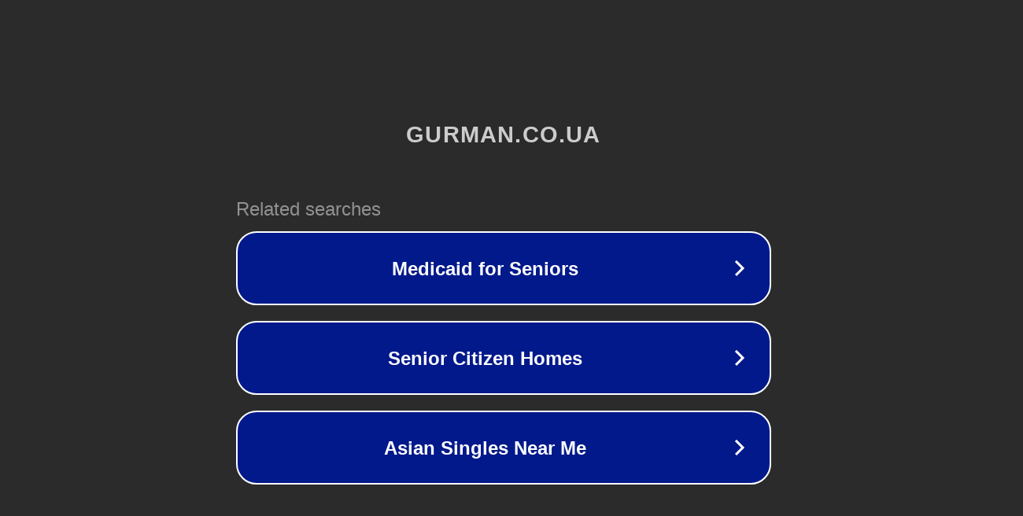

--- FILE ---
content_type: text/html; charset=utf-8
request_url: https://gurman.co.ua/gotuyemo-makaroni-z-farshem-v-multivartsi/
body_size: 1098
content:
<!doctype html>
<html data-adblockkey="MFwwDQYJKoZIhvcNAQEBBQADSwAwSAJBANDrp2lz7AOmADaN8tA50LsWcjLFyQFcb/P2Txc58oYOeILb3vBw7J6f4pamkAQVSQuqYsKx3YzdUHCvbVZvFUsCAwEAAQ==_xNNbwAMahJpiVXldn1kGJuJVpb9xUueTwmn7haafOOFjelZdU0rn8D0/MZxwj+JRoex69KzEgwfkqkMBs6cd3A==" lang="en" style="background: #2B2B2B;">
<head>
    <meta charset="utf-8">
    <meta name="viewport" content="width=device-width, initial-scale=1">
    <link rel="icon" href="[data-uri]">
    <link rel="preconnect" href="https://www.google.com" crossorigin>
</head>
<body>
<div id="target" style="opacity: 0"></div>
<script>window.park = "[base64]";</script>
<script src="/bKZiTlRBY.js"></script>
</body>
</html>
